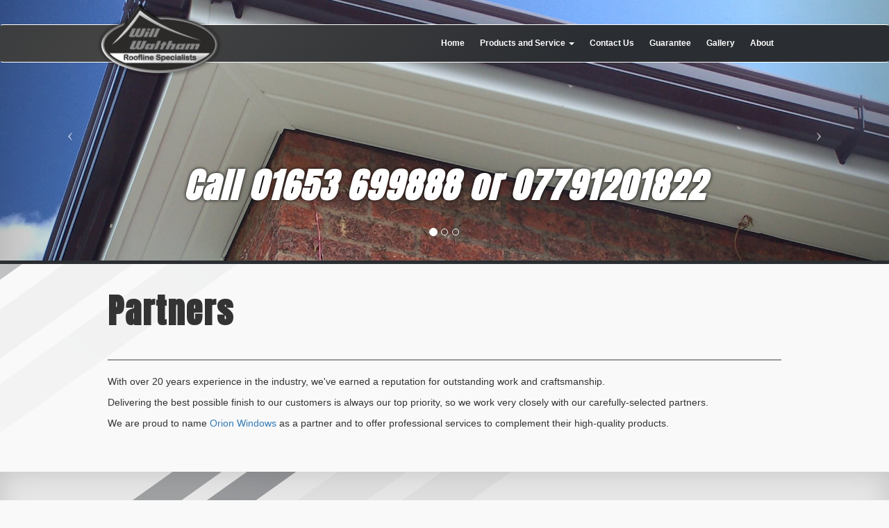

--- FILE ---
content_type: text/html; charset=utf-8
request_url: http://willwaltham.co.uk/partners
body_size: 11059
content:
<!DOCTYPE html>
<html lang="en">
<head>
    <meta http-equiv="X-UA-Compatible" content="IE=edge,chrome=1" />
    <meta charset="utf-8" />
    <title>Partners | Will Waltham Roofline Specialists, Malton, York</title>
    <meta content="width=device-width, initial-scale=1.0" name="viewport" />
    <meta property="fb:page_id" content="1707938296146570" />
    <!-- Google Fonts -->
    <link href="https://fonts.googleapis.com/css?family=Anton" rel="stylesheet">
    <link href="/Content/bootstrap.min.css" rel="stylesheet" />
    <link href="/Content/site.css" rel="stylesheet" />
</head>

<body>
    <nav class="navbar" role="navigation">
    <div class="container">

        <div class="navbar-header">
            <a class="navbar-brand" href="/">
                <img src="/Content/img/logo.jpg" alt="Will Waltham Roofline Specialists"/>
            </a>
            <button type="button" class="navbar-toggle" data-toggle="collapse" data-target="#bs-example-navbar-collapse-1">
                MENU
            </button>
        </div>

        <div class="relative">
            <div class="contact-details">
                Call <br class="visible-xs" />01653 699888 or 07791201822
            </div>
        </div>

        <div class="collapse navbar-collapse" id="bs-example-navbar-collapse-1">
            <ul class="nav navbar-nav navbar-right">
                <li>
                    <a href="/">Home</a>
                </li>
                <li class="dropdown">
                    <a href="#" class="dropdown-toggle" data-toggle="dropdown">Products and Service <b class="caret"></b></a>
                    <ul class="dropdown-menu">
                        <li>
                            <a href="/services-and-products">Our Products &amp; Services</a>
                        </li>
                        <li>
                            <a href="/services-and-products/guttering">Guttering</a>
                        </li>
                        <li>
                            <a href="/services-and-products/soffits">Soffits</a>
                        </li>
                        <li>
                            <a href="/services-and-products/fibreglass-roofing">Fibreglass Roofing</a>
                        </li>
                        <li>
                            <a href="/services-and-products/fascias">Fascias</a>
                        </li>
                    </ul>
                </li>
                <li>
                    <a href="/contact">Contact Us</a>
                </li>
                <li>
                    <a href="/guarantee">Guarantee</a>
                </li>
                <li>
                    <a href="/gallery">Gallery</a>
                </li>
                <li>
                    <a href="/about">About</a>
                </li>
            </ul>
        </div>
    </div>
</nav>
    

<header id="myCarousel" class="carousel slide carousel-fade">
        <ol class="carousel-indicators">
                <li data-target="#myCarousel" data-slide-to="0" class="active"></li>
                <li data-target="#myCarousel" data-slide-to="1" class=""></li>
                <li data-target="#myCarousel" data-slide-to="2" class=""></li>
        </ol>
    

    <div class="carousel-inner">
            <div class="item active">
                <div class="fill" style="background-image: url('/Content/img/gallery/guttering/02.JPG?height=1070&amp;width=1920&amp;mode=crop&amp;anchor=topleft');"></div>
            </div>
            <div class="item ">
                <div class="fill" style="background-image: url('/Content/img/gallery/fascias/03.JPG?height=1070&amp;width=1920&amp;mode=crop&amp;anchor=topleft');"></div>
            </div>
            <div class="item ">
                <div class="fill" style="background-image: url('/Content/img/gallery/guttering/04.JPG?height=1070&amp;width=1920&amp;mode=crop&amp;anchor=topleft');"></div>
            </div>
    </div>
        <a class="left carousel-control" href="#myCarousel" data-slide="prev">
            <span class="icon-prev"></span>
        </a>
        <a class="right carousel-control" href="#myCarousel" data-slide="next">
            <span class="icon-next"></span>
        </a>
    
</header>
<div class="main-content">
    <div class="container">
        <h1>Partners</h1>
        <hr />
        <p>
            With over 20 years experience in the industry, we've earned a reputation for outstanding work and craftsmanship.
        </p>
        <p>
            Delivering the best possible finish to our customers is always our top priority, so we work very closely with our carefully-selected partners.
        </p>
        <p>
            We are proud to name <a href="http://www.orion-windows.co.uk">Orion Windows</a> as a partner and to offer professional services to complement their high-quality products.
        </p>
    </div>
    <div class="band text-center">
        <div class="container">
            <img width="250" src="/Content/img/orion_windows.svg" />
            <h2>Orion Windows</h2>
            <p>
                Orion Windows was established in York in 1989 and is independently owned. From the early days the founders have worked to build a home improvement company based on recommendations by providing an outstanding service and high levels of customer care.
            </p>
            <p>
                Over the years Orion Windows have grown to become the area’s leading installer in Yorkshire, boasting an impressive showroom with over 8 conservatories & orangeries on display and with additional window and door displays.
            </p>
            <p>We are proud to be working with Orion Windows to provide their customers with roofline solutions to compliment their windows and conservatories.</p>
            <a href="http://www.orion-windows.co.uk">Visit Orion Windows</a>

        </div>
    </div>
    <div class="container hidden-xs">
        <hr />
        <div class="text-center orion">

    <img width="250" src="/Content/img/orion_windows.svg" alt="Orion Windows" />
    <h2 class="gutter-top-none">
        <a href="/partners">Working with Orion Windows for conservatories, doors and windows</a>
    </h2>
    
</div>
        <div class="well advert-well">
    <div class="row text-center">
        <div class="col-sm-4">
            <h3>
                <i class="fa fa-shield"></i>
                Up to 20 Years Guarantee
            </h3>
            <p>
                Enjoy full peace of mind with our manufacturer backed guarantees of up to 20 years.
            </p>
            <p class="gutter-top-md">
                <a href="/guarantee" class="btn btn-default">View Our Guarantee</a>
            </p>
        </div>
        <div class="visible-xs col-xs-12">
            <hr />
        </div>
        <div class="col-sm-4">
            <h3>
                <i class="fa fa-home"></i>
                Local examples to see
            </h3>
            <p>
                With many examples across the region, why not have a look at a few local examples to see what we can offer you?
            </p>
            <p class="gutter-top-md">
                <a href="/gallery" class="btn btn-default">View Our Gallery</a>
            </p>
        </div>
        <div class="visible-xs col-xs-12">
            <hr />
        </div>
        <div class="col-sm-4">
            <h3>
                <i class="fa fa-star-half-full"></i>
                Established over 20 Years
            </h3>
            <p>
                We've been established for over 20 years and we're still growing.
            </p>
            <p class="gutter-top-md">
                <a href="/services-and-products" class="btn btn-default">Read More</a>
            </p>
        </div>
    </div>
</div>
    </div>
</div>

    <footer>
    <div class="container">
        <div class="row">
            <div class="col-sm-4 col-sm-push-4">
                <h4>Our Products &amp; Services</h4>
                <hr />
                <a href="/services-and-products">Our Products &amp; Service</a><br />
                <a href="/services-and-products/guttering">Guttering</a><br />
                <a href="/services-and-products/soffits">Soffits</a><br />
                <a href="/services-and-products/fibreglass-roofing">Fibreglass Roofing</a><br />
                <a href="/services-and-products/fascias">Fascias</a><br />
                <a href="/services-and-products/access-equipment">Access Equipment</a><br />
            </div>
            <div class="col-sm-4 col-sm-push-4">
                <h4>Sitemap</h4>
                <hr />
                <a href="/partners">Partners</a><br />
                <a href="/contact">Contact Us</a><br />
                <a href="/about">About Us</a><br />
                <a href="/guarantee">Guarantee</a><br />
                <a href="/gallery">Gallery</a><br />
                <a href="/links">Links</a><br />
                <a href="/cookie-policy">Cookie Policy</a><br />
                <a href="/media">Media</a><br />
            </div>
            <div class="col-sm-4 col-sm-pull-8">
                <hr class="visible-xs" />
                <img src="/Content/img/logo.jpg" width="175" class="gutter-bottom-md" alt="Will Waltham Roofline Specialists" />
                <p>Copyright &copy; 2026</p>
                <p>
                    Will Waltham Roofline Specialists&trade;<br />
                    2 Bank Knotts Cottages,<br/>
                    Norton, Malton, YO17 9DY
                </p>
            </div>
        </div>
    </div>
</footer>
    <script src="/Scripts/jquery-1.9.1.js"></script>
    <script src="/Scripts/bootstrap.min.js"></script>
    <script>
        $('.carousel').carousel({
            interval: 5000
        })
    </script>
    <script>
        $(function () {
            $(".navbar a").each(function () {
                if ($(this).attr("href") === '/partners') {
                    $(this).addClass("active");
                }
            });
        })
    </script>

    <link rel="stylesheet" href="https://maxcdn.bootstrapcdn.com/font-awesome/4.7.0/css/font-awesome.min.css" type="text/css" />
    
    <script>
        (function (i, s, o, g, r, a, m) {
            i['GoogleAnalyticsObject'] = r; i[r] = i[r] || function () {
                (i[r].q = i[r].q || []).push(arguments)
            }, i[r].l = 1 * new Date(); a = s.createElement(o),
            m = s.getElementsByTagName(o)[0]; a.async = 1; a.src = g; m.parentNode.insertBefore(a, m)
        })(window, document, 'script', 'https://www.google-analytics.com/analytics.js', 'ga');

        ga('create', 'UA-12435813-22', 'auto');
        ga('send', 'pageview');

    </script>

</body>
</html>


--- FILE ---
content_type: text/css
request_url: http://willwaltham.co.uk/Content/site.css
body_size: 8303
content:
/* Global Styles */

html,
body {
    height: 100%;
}

body {
    font-family: 'Arial' !important;
    background: url('img/stripes.png') left top no-repeat #f9f9f9;
}

h1, h2, h3, h4, h5 {
    font-weight: 800;
    font-family: 'Anton';
    line-height: 1.4;
}

h1 {
    font-size: 48px;
    letter-spacing: 1px;
    margin: 35px 0;
    letter-spacing: 2px;
}



h2, h3, h4 {
    font-size: 24px;
    letter-spacing: 1px;
}

h5, h6 {
    font-size: 20px;
    letter-spacing: 1px;
}

.band-main-header {
    margin-top: 40px;
    font-size: 30px;
}

@media (max-width: 767px) {
    h1 {
        font-size: 24px;
        margin: 20px 0;
    }

    h2, h3, h4, .band-main-header {
        font-size: 20px;
    }

    h5, h6 {
        font-size: 20px;
    }
}

@media (max-width: 991px) and (min-width: 768px) {
    h1 {
        font-size: 38px;
    }
}

.btn {
    -ms-border-radius: 30px;
    border-radius: 30px;
}

.relative {
    position: relative;
}

hr {
    border-bottom: 2px #999 solid;
    border-top: none;
}

#galleryModal img {
    -ms-border-radius: 5px 5px 0 0;
    border-radius: 5px 5px 0 0;
}

/* Home Page Carousel */
header.carousel {
    height: 380px;
    border-bottom: 5px solid #2a2d31;
}

@media (max-width: 991px) and (min-width: 768px) {
    header.carousel {
        height: 300px;
    }
}

@media (max-width: 767px) {
    header.carousel {
        height: 280px;
    }
}

header.carousel .item,
header.carousel .item.active,
header.carousel .carousel-inner {
    height: 100%;
}

header.carousel .fill {
    width: 100%;
    height: 100%;
    background-position: center;
    background-size: cover;
}

.navbar-toggle {
    background-color: #2a2d31;
}

    .navbar-toggle span {
        background-color: #fff;
    }

footer {
    margin: 50px 0 0 0;
    background-color: #2a2d31;
    background: linear-gradient(-45deg,#2a2d31 25%,#444 50%,#2a2d31 75%);
    background-size: 200% 200%;
    -webkit-animation: shine 5s ease infinite;
    -moz-animation: shine 5s ease infinite;
    animation: shine 5s ease infinite;
    padding: 20px 0 40px 0;
    color: white;
    border-top: black 5px solid;
}

@media (max-width: 767px) {
    footer {
        text-align: center;
    }
}


footer a {
    color: white;
    line-height: 25px;
}

footer hr {
    border-color: #333;
}


@media (max-width: 767px) {
    .form-control {
        font-size: 16px;
    }
}

.band {
    background: url('img/stripes.png') left -100px no-repeat #e6e6e6;
    margin: 50px 0;
    padding: 60px 0;
    -webkit-box-shadow: inset 0px 0px 40px -1px rgba(0,0,0,0.16);
    -moz-box-shadow: inset 0px 0px 40px -1px rgba(0,0,0,0.16);
    box-shadow: inset 0px 0px 40px -1px rgba(0,0,0,0.16);
}

.orion {
    background: url('img/stripes.png') left -400px no-repeat #e6e6e6;
    margin: 20px 0 0 0;
    padding: 20px 0;
}

.main-content {
    min-height: 500px;
}

.navbar-brand {
    height: inherit;
    padding: 0;
}

    .navbar-brand img {
        width: 180px;
        margin-top: -15px;
    }

@media (max-width: 767px) {
    .navbar-brand {
        display: block;
        float: none;
        text-align: center;
    }

        .navbar-brand img {
            display: inline-block;
            margin-top: -5px;
        }

    .navbar-toggle {
        display: block;
        float: none;
        color: white;
        margin: 10px 20%;
        width: 60%;
        border: 1px solid #999;
        -ms-border-radius: 30px;
        border-radius: 30px;
    }
}


@media (min-width: 768px) {
    .navbar-nav > li > a {
        padding: 35px 10px;
        font-size: 12px;
        font-weight: 800;
        color: White;
        border: 1px solid transparent;
    }

        .navbar-nav > li.open > a,
        .navbar-nav > li.open > a:focus,
        .navbar-nav > li > a:hover,
        .navbar-nav > li > a.active {
            background-color: #2a2d31;
            color: white;
            border: 1px solid white;
        }
}

@media (max-width: 767px) {
    .navbar-collapse {
        background-color: #333;
    }

        .navbar-collapse a {
            color: white;
        }

    .navbar-nav .open .dropdown-menu {
        background-color: white;
    }
}



@media (min-width: 768px) {
    .navbar {
        background-color: #2a2d31;
        background: linear-gradient(-45deg,#2a2d31 25%,#444 50%,#2a2d31 75%);
        background-size: 200% 200%;
        -webkit-animation: shine 5s ease infinite;
        -moz-animation: shine 5s ease infinite;
        animation: shine 5s ease infinite;
        border-bottom: #ffffff 1px solid;
        border-top: #ffffff 1px solid;
    }
}

.navbar {
    margin: 35px 0 -90px 0;
    height: 55px;
    float: left;
    z-index: 1;
    width: 100%;
}

    .navbar .container {
        margin-top: -20px;
    }


@media (min-width: 1040px) {
    .container {
        width: 1000px;
    }
}

.advert-well {
    background-color: #2a2d31;
    background: linear-gradient(-45deg,#2a2d31 25%,#444 50%,#2a2d31 75%);
    background-size: 200% 200%;
    -webkit-animation: shine 5s ease infinite;
    -moz-animation: shine 5s ease infinite;
    animation: shine 5s ease infinite;
    color: white;
}

    .advert-well h3 {
        margin: 0 0 5px 0;
    }

    .advert-well .fa {
        font-size: 90px;
        display: block;
    }

.radius {
    border-radius: 40% 40% 90% 90%;
    padding-bottom: 40px;
}

.contact-details {
    text-align: right;
    height: 0;
    font-weight: bold;
    font-size: 18px;
    color: white;
    text-shadow: #000 0px 0px 5px;
    margin-top: -10px;
    font-family: 'Anton';
    letter-spacing: 1.1px;
    font-style: italic;
}

@media (min-width: 768px) {
    .contact-details {
        z-index: 1;
        position: absolute;
        right: 0;
        top: 225px;
        font-size: 50px;
        width: 100%;
        text-align: center;
        letter-spacing: 2px;
    }
}

@media (max-width: 991px) and (min-width: 768px) {
    .contact-details {
        top: 175px;
        font-size: 40px;
    }
}

@media (max-width: 767px) {
    .contact-details {
        margin-top: -5px;
        text-align: center;
        height: initial;
    }
}

img.img-responsive {
    display: inline-block;
}

.gutter-top-md {
    margin-top: 20px;
}

.gutter-left-md {
    margin-left: 20px;
}

.gutter-right-md {
    margin-right: 20px;
}

.gutter-bottom-md {
    margin-bottom: 20px;
}

.gutter-top-none {
    margin-top: 0;
}

.padding-top-none {
    padding-top: 0;
}

.validation-summary-errors ul {
    margin: 20px 25%;
    padding: 0;
    list-style: none;
}

    .validation-summary-errors ul li {
        padding: 10px;
        border: 1px solid red;
        margin-bottom: 2px;
        border-radius: 10px;
        color: red;
        text-align:center;
    }

@-webkit-keyframes shine {
    0% {
        background-position: 0% 50%;
    }

    50% {
        background-position: 100% 50%;
    }

    100% {
        background-position: 0% 50%;
    }
}

@-moz-keyframes shine {
    0% {
        background-position: 0% 50%;
    }

    50% {
        background-position: 100% 50%;
    }

    100% {
        background-position: 0% 50%;
    }
}

@keyframes shine {
    0% {
        background-position: 0% 50%;
    }

    50% {
        background-position: 100% 50%;
    }

    100% {
        background-position: 0% 50%;
    }
}

.contact-details * {
    color: inherit !important;
    text-decoration: none !important;
    font-size: inherit !important;
    font-family: inherit !important;
    font-weight: inherit !important;
    line-height: inherit !important;
}


.modal.fade {
    -ms-opacity: 1;
    opacity: 1;
}

    .modal.fade .modal-dialog {
        -webkit-transform: translate(0);
        -moz-transform: translate(0);
        -ms-transform: translate(0);
        -o-transform: translate(0);
        transform: translate(0);
    }


--- FILE ---
content_type: text/plain
request_url: https://www.google-analytics.com/j/collect?v=1&_v=j102&a=1822416149&t=pageview&_s=1&dl=http%3A%2F%2Fwillwaltham.co.uk%2Fpartners&ul=en-us%40posix&dt=Partners%20%7C%20Will%20Waltham%20Roofline%20Specialists%2C%20Malton%2C%20York&sr=1280x720&vp=1280x720&_u=IEBAAEABAAAAACAAI~&jid=730501912&gjid=395944865&cid=617709071.1769016315&tid=UA-12435813-22&_gid=1129220337.1769016315&_r=1&_slc=1&z=1935122350
body_size: -450
content:
2,cG-V4NJG7F721

--- FILE ---
content_type: image/svg+xml
request_url: http://willwaltham.co.uk/Content/img/orion_windows.svg
body_size: 5729
content:
<?xml version="1.0" encoding="utf-8"?>
<!-- Generator: Adobe Illustrator 16.2.1, SVG Export Plug-In . SVG Version: 6.00 Build 0)  -->
<!DOCTYPE svg PUBLIC "-//W3C//DTD SVG 1.1//EN" "http://www.w3.org/Graphics/SVG/1.1/DTD/svg11.dtd">
<svg version="1.1" id="Layer_1" xmlns="http://www.w3.org/2000/svg" xmlns:xlink="http://www.w3.org/1999/xlink" x="0px" y="0px"
	 width="687px" height="352px" viewBox="0 0 687 352" enable-background="new 0 0 687 352" xml:space="preserve">
<g>
	<path fill="#212C3C" d="M53.946,205.547l0.043-0.742c0.575-5.8,7.642-68.715,47.83-113.842c0.613-0.675,1.213-0.955,1.886-0.955
		c0.672,0,1.272,0.28,1.886,0.955c40.188,45.127,47.256,108.042,47.831,113.842l0.042,0.742c0,3.037-2.462,5.498-5.499,5.498h-30.45
		c-1.63,0-3.156,1.402-3.175,3.14v44.354c-0.021,1.738-1.546,3.145-3.177,3.145H96.246c-1.63,0-3.156-1.406-3.176-3.145v-44.354
		c-0.02-1.737-1.545-3.14-3.176-3.14H59.445C56.408,211.045,53.946,208.584,53.946,205.547L53.946,205.547z"/>
	<path fill="#212C3C" d="M51.908,224.252c0.461-1.896,1.422-3.176,3.176-3.176h7.975c1.754,0,3.176,1.423,3.176,3.176v29.396
		c0,1.756-1.422,3.178-3.176,3.178H48.362c-1.754,0-3.488-1.737-2.988-3.93L51.908,224.252L51.908,224.252z"/>
	<path fill="#212C3C" d="M155.836,224.252c-0.461-1.896-1.422-3.176-3.176-3.176h-7.975c-1.753,0-3.175,1.423-3.175,3.176v29.396
		c0,1.756,1.422,3.178,3.175,3.178h14.698c1.754,0,3.489-1.737,2.988-3.93L155.836,224.252L155.836,224.252z"/>
	<polygon fill="none" stroke="#212C3C" stroke-width="4.9606" stroke-miterlimit="3.8637" points="4.09,76.064 203.654,76.064 
		203.654,275.628 4.09,275.628 4.09,76.064 	"/>
	<path fill-rule="evenodd" clip-rule="evenodd" fill="#212C3C" d="M285.115,73.585c-30.548,0-55.671,24.269-55.671,54.959
		c0,30.261,26.123,54.102,55.671,54.102c30.546,0,55.813-24.268,55.813-54.958C340.928,97.426,314.949,73.585,285.115,73.585
		L285.115,73.585z M285.257,83.723c24.125,0,45.11,19.555,45.11,43.966c0,24.979-20.272,44.822-45.11,44.822
		c-23.981,0-45.251-19.558-45.251-43.967c0-24.837,20.414-44.821,45.251-44.966V83.723L285.257,83.723z"/>
	<path fill="#212C3C" d="M358.025,180.791h10.562V84.864h16.702c8.277,0,16.843,0,23.84,4.997c5.994,4.138,9.851,11.561,9.851,18.84
		c0,9.422-4.998,17.417-13.705,21.414c-6.994,3.141-15.559,2.854-22.982,2.854h-3.14l35.828,47.822h13.134l-29.694-39.399
		c17.133-0.429,31.12-14.418,31.12-31.69c0-12.276-5.71-23.125-16.415-29.264c-8.853-4.997-19.982-5.138-29.977-5.138h-25.123
		V180.791L358.025,180.791z"/>
	<polygon fill="#212C3C" points="445.771,180.791 456.334,180.791 456.334,75.3 445.771,75.3 445.771,180.791 	"/>
	<path fill-rule="evenodd" clip-rule="evenodd" fill="#212C3C" d="M527.936,73.585c-30.548,0-55.671,24.269-55.671,54.959
		c0,30.261,26.122,54.102,55.671,54.102c30.546,0,55.812-24.268,55.812-54.958C583.747,97.426,557.77,73.585,527.936,73.585
		L527.936,73.585z M528.075,83.723c24.126,0,45.11,19.555,45.11,43.966c0,24.979-20.272,44.822-45.11,44.822
		c-23.981,0-45.25-19.558-45.25-43.967c0-24.837,20.414-44.821,45.25-44.966V83.723L528.075,83.723z"/>
	<polygon fill="#212C3C" points="600.843,180.791 611.406,180.791 611.406,88.005 674.214,180.791 684.78,180.791 684.78,75.3 
		674.214,75.3 674.214,162.802 615.118,75.3 600.843,75.3 600.843,180.791 	"/>
	<polygon fill="#212C3C" points="248.779,276.823 257.709,276.823 272.715,221.032 287.63,276.823 296.561,276.823 315.986,208.787 
		308.897,208.787 292.234,267.985 275.938,208.787 269.493,208.787 253.198,268.075 236.534,208.787 229.444,208.787 
		248.779,276.823 	"/>
	<polygon fill="#212C3C" points="323.895,276.823 330.707,276.823 330.707,208.787 323.895,208.787 323.895,276.823 	"/>
	<polygon fill="#212C3C" points="342.384,276.823 349.197,276.823 349.197,216.979 389.705,276.823 396.52,276.823 396.52,208.787 
		389.705,208.787 389.705,265.223 351.589,208.787 342.384,208.787 342.384,276.823 	"/>
	<path fill-rule="evenodd" clip-rule="evenodd" fill="#212C3C" d="M409.362,276.823h18.78c10.494,0,19.425-1.474,27.526-8.838
		c6.999-6.445,11.141-15.56,11.141-25.319c0-9.849-4.694-19.609-12.429-25.963c-7.826-6.259-16.941-7.825-26.698-7.916h-18.32
		V276.823L409.362,276.823z M416.172,270.654v-55.7h8.746c9.022-0.093,17.031,0.369,24.491,6.169
		c6.998,5.523,10.494,12.706,10.587,21.543c-0.093,8.655-3.683,16.389-10.496,21.729c-7.551,5.981-15.56,6.168-24.582,6.259H416.172
		L416.172,270.654z"/>
	<path fill-rule="evenodd" clip-rule="evenodd" fill="#212C3C" d="M514.212,207.68c-19.702,0-35.904,15.652-35.904,35.446
		c0,19.518,16.847,34.894,35.904,34.894c19.702,0,35.998-15.652,35.998-35.446C550.21,223.056,533.453,207.68,514.212,207.68
		L514.212,207.68z M514.303,214.218c15.562,0,29.096,12.613,29.096,28.356c0,16.111-13.076,28.908-29.096,28.908
		c-15.465,0-29.184-12.612-29.184-28.355c0-16.018,13.167-28.909,29.184-28.999V214.218L514.303,214.218z"/>
	<polygon fill="#212C3C" points="573.356,276.823 582.285,276.823 597.292,221.032 612.205,276.823 621.136,276.823 
		640.562,208.787 633.474,208.787 616.81,267.985 600.514,208.787 594.07,208.787 577.774,268.075 561.11,208.787 554.02,208.787 
		573.356,276.823 	"/>
	<path fill="#212C3C" d="M644.639,257.766c-0.092,11.875,9.484,20.254,21.084,20.254c11.049,0,20.715-8.653,20.715-19.887
		c0-5.433-2.301-10.772-6.354-14.271c-3.959-3.59-8.195-4.42-13.073-5.802c-6.629-1.84-13.44-3.774-13.44-11.967
		c0-6.445,5.062-11.877,11.691-11.877c6.997,0,11.971,4.972,12.428,11.877h7.09c0.092-10.403-8.377-18.414-18.689-18.414
		c-10.679,0-19.333,7.365-19.333,18.322c0,4.881,1.932,9.481,5.708,12.704c3.407,2.946,7.732,4.053,11.967,5.156
		c3.868,1.013,7.366,1.934,10.497,4.511c2.854,2.302,4.694,5.985,4.694,9.668c0,7.824-6.353,13.44-14.085,13.44
		c-7.642,0-13.442-6.259-13.625-13.716H644.639L644.639,257.766z"/>
</g>
</svg>
